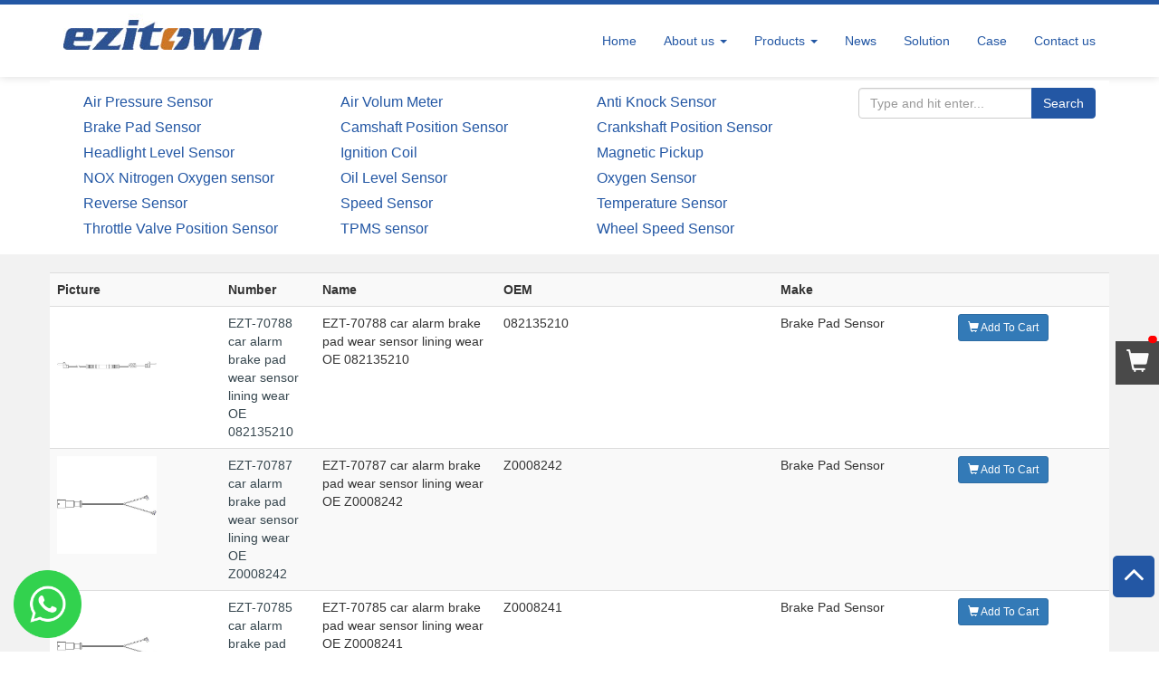

--- FILE ---
content_type: text/html; charset=UTF-8
request_url: https://www.speed-sensors.com/products/brake-pad-sensor/
body_size: 7351
content:
<!DOCTYPE html><html lang="en-US"> <head> <meta charset="UTF-8"> <meta http-equiv="X-UA-Compatible" content="IE=edge"> <meta name="viewport" content="width=device-width, initial-scale=1"> <link href="https://www.speed-sensors.com/wp-content/uploads/2018/05/2018050233.png" rel="shortcut icon" /> <title>EZT-70788 car alarm brake pad wear sensor lining wear OE 082135210 &#8211; Ezitown</title> <meta name="keywords" content="Brake Pad Sensor"> <meta name="description" content=""> <meta name="robots" content="all"> <link rel="shortcut icon" href="" type="image/x-icon" /> <link rel="author" href="https://www.wpme.cn" title="by wpme.cn" /> <link rel='stylesheet' href='https://www.speed-sensors.com/wp-content/themes/wmechanical/style.css?v1.0.0' type='text/css' media='all' /> <!-- Bootstrap --> <link href="https://www.speed-sensors.com/wp-content/themes/wmechanical/css/bootstrap.min.css" rel="stylesheet"> <link href="https://www.speed-sensors.com/wp-content/themes/wmechanical/css/font-awesome.min.css" rel="stylesheet"> <link href="https://www.speed-sensors.com/wp-content/themes/wmechanical/css/jquery.webui-popover.min.css" rel="stylesheet"> <link href="https://www.speed-sensors.com/wp-content/themes/wmechanical/css/wpme.css?v=1" rel="stylesheet"> <!--[if lt IE 9]> <script src="https://www.speed-sensors.com/wp-content/themes/wmechanical/js/html5shiv.min.js"></script> <script src="https://www.speed-sensors.com/wp-content/themes/wmechanical/js/respond.min.js"></script> <![endif]--> <style media="screen">/*主颜色*/.navbar-default .navbar-nav > .active > a, .navbar-default .navbar-nav > .active > a:focus, .navbar-default .navbar-nav > .active > a:hover,.index_service .item a:hover .fa,.index_product .nav-tabs > li.active > a, .index_product .nav-tabs > li.active > a:focus, .index_product .nav-tabs > li.active > a:hover,.index_news .bd .more a,.index_info,.gotop,#searchsubmit,.pagination>.active>a, .pagination>.active>a:focus, .pagination>.active>a:hover, .pagination>.active>span, .pagination>.active>span:focus, .pagination>.active>span:hover,.xunpan-button2,.dropdown-menu>.active>a, .dropdown-menu>.active>a:focus, .dropdown-menu>.active>a:hover,.widget_search .search-submit,.pro_desc .tuijian_btn a,.form-submit .submit{background:#2357a4;}.header,#searchsubmit,.pagination>.active>a, .pagination>.active>a:focus, .pagination>.active>a:hover, .pagination>.active>span, .pagination>.active>span:focus, .pagination>.active>span:hover,.xunpan-button2,.pro_desc .tuijian_btn a{border-color:#2357a4;}.navbar-default .navbar-nav > li > a,.index_service .item .fa,a,a:focus, a:hover,.product_con .info,.index_news .bd ul li a:hover,.index_info .btn:hover,.products_list a:hover h3,.pagination>li>a:focus, .pagination>li>a:hover, .pagination>li>span:focus, .pagination>li>span:hover,.pagination>li>a, .pagination>li>span,.widget_box ul li a:hover, .widget ul li a:hover,.news_list li a{color:#2357a4;}/**/.content_detail p{text-indent:2em;}</style> <style type="text/css">#okapi-wasb-button{ position: fixed; z-index: 9999999;} #okapi-wasb-button{ bottom: 15px; left: 15px; }#okapi-wasb-icon{ opacity: 0.95; width: 75px; height: 75px; }#okapi-wasb-icon:hover{ opacity: 1;}</style><a href="https://wa.me/008613566125299?text=Hi%2CThis+is+Lily%2Cmy+email+sales%40ezitown.com%2C+What+OEM+and+quantity+you+need+%3F" id="okapi-wasb-button" target="_blank"> <img id="okapi-wasb-icon" src="https://www.speed-sensors.com/wp-content/plugins/wa-sticky-button/assets/default.png"></a><meta name='robots' content='max-image-preview:large' /><link rel='dns-prefetch' href='//s.w.org' /><link rel="alternate" type="application/rss+xml" title="Ezitown &raquo; Brake Pad Sensor Category Feed" href="https://www.speed-sensors.com/products/brake-pad-sensor/feed/" /><link rel='stylesheet' id='wp-block-library-css' href='https://www.speed-sensors.com/wp-includes/css/dist/block-library/style.min.css?ver=5.7.14' type='text/css' media='all' /><link rel="EditURI" type="application/rsd+xml" title="RSD" href="https://www.speed-sensors.com/xmlrpc.php?rsd" /><link rel="wlwmanifest" type="application/wlwmanifest+xml" href="https://www.speed-sensors.com/wp-includes/wlwmanifest.xml" /> <meta name="generator" content="WordPress 5.7.14" /> </head> <body data-rsssl=1 class="archive category category-brake-pad-sensor category-28"><div class="header"> <nav class="navbar navbar-default container" role="navigation"> <h1 class="logo navbar-brand"> <a href="https://www.speed-sensors.com/"> <img class="img-responsive" src="https://www.speed-sensors.com/wp-content/uploads/2018/05/2018050846.jpg" alt="Ezitown"> </a> </h1> <!-- Brand and toggle get grouped for better mobile display --> <div class="navbar-header"> <button type="button" class="navbar-toggle" data-toggle="collapse" data-target=".bs-example-navbar-collapse-1"> <span class="sr-only"></span> <span class="icon-bar"></span> <span class="icon-bar"></span> <span class="icon-bar"></span> </button> </div> <!-- Collect the nav links, forms, and other content for toggling --> <div id="menu-nav" class="collapse navbar-collapse bs-example-navbar-collapse-1"><ul id="menu-menu-1" class="nav navbar-nav navbar-right"><li itemscope="itemscope" itemtype="https://www.schema.org/SiteNavigationElement" id="menu-item-5" class="menu-item menu-item-type-custom menu-item-object-custom menu-item-home menu-item-5"><a title="Home" href="https://www.speed-sensors.com">Home</a></li><li itemscope="itemscope" itemtype="https://www.schema.org/SiteNavigationElement" id="menu-item-86" class="menu-item menu-item-type-post_type menu-item-object-page menu-item-has-children menu-item-86 dropdown"><a title="About us" href="https://www.speed-sensors.com/about-us/" data-toggle="dropdown" class="dropdown-toggle" aria-haspopup="true">About us <span class="caret"></span></a><ul role="menu" class=" dropdown-menu" > <li itemscope="itemscope" itemtype="https://www.schema.org/SiteNavigationElement" id="menu-item-92" class="menu-item menu-item-type-post_type menu-item-object-page menu-item-92"><a title="Why Choose Us" href="https://www.speed-sensors.com/about-us/why-choose-us/">Why Choose Us</a></li> <li itemscope="itemscope" itemtype="https://www.schema.org/SiteNavigationElement" id="menu-item-88" class="menu-item menu-item-type-post_type menu-item-object-page menu-item-88"><a title="Our history" href="https://www.speed-sensors.com/about-us/our-history/">Our history</a></li> <li itemscope="itemscope" itemtype="https://www.schema.org/SiteNavigationElement" id="menu-item-89" class="menu-item menu-item-type-post_type menu-item-object-page menu-item-89"><a title="Our team" href="https://www.speed-sensors.com/about-us/our-team/">Our team</a></li> <li itemscope="itemscope" itemtype="https://www.schema.org/SiteNavigationElement" id="menu-item-90" class="menu-item menu-item-type-post_type menu-item-object-page menu-item-90"><a title="Quality Control" href="https://www.speed-sensors.com/about-us/quality-control/">Quality Control</a></li> <li itemscope="itemscope" itemtype="https://www.schema.org/SiteNavigationElement" id="menu-item-91" class="menu-item menu-item-type-post_type menu-item-object-page menu-item-91"><a title="Videos" href="https://www.speed-sensors.com/about-us/videos/">Videos</a></li> <li itemscope="itemscope" itemtype="https://www.schema.org/SiteNavigationElement" id="menu-item-87" class="menu-item menu-item-type-post_type menu-item-object-page menu-item-87"><a title="FAQ" href="https://www.speed-sensors.com/about-us/faq/">FAQ</a></li></ul></li><li itemscope="itemscope" itemtype="https://www.schema.org/SiteNavigationElement" id="menu-item-7" class="menu-item menu-item-type-taxonomy menu-item-object-category current-category-ancestor current-menu-ancestor current-menu-parent current-category-parent menu-item-has-children menu-item-7 dropdown"><a title="Products" href="https://www.speed-sensors.com/products/" data-toggle="dropdown" class="dropdown-toggle" aria-haspopup="true">Products <span class="caret"></span></a><ul role="menu" class=" dropdown-menu" > <li itemscope="itemscope" itemtype="https://www.schema.org/SiteNavigationElement" id="menu-item-154" class="menu-item menu-item-type-taxonomy menu-item-object-category menu-item-154"><a title="Air Pressure Sensor" href="https://www.speed-sensors.com/products/air-pressure-sensor/">Air Pressure Sensor</a></li> <li itemscope="itemscope" itemtype="https://www.schema.org/SiteNavigationElement" id="menu-item-11" class="menu-item menu-item-type-taxonomy menu-item-object-category menu-item-11"><a title="Air Volum Meter" href="https://www.speed-sensors.com/products/air-volum-meter/">Air Volum Meter</a></li> <li itemscope="itemscope" itemtype="https://www.schema.org/SiteNavigationElement" id="menu-item-156" class="menu-item menu-item-type-taxonomy menu-item-object-category menu-item-156"><a title="Anti Knock Sensor" href="https://www.speed-sensors.com/products/anti-knock-sensor/">Anti Knock Sensor</a></li> <li itemscope="itemscope" itemtype="https://www.schema.org/SiteNavigationElement" id="menu-item-157" class="menu-item menu-item-type-taxonomy menu-item-object-category current-menu-item menu-item-157 active"><a title="Brake Pad Sensor" href="https://www.speed-sensors.com/products/brake-pad-sensor/">Brake Pad Sensor</a></li> <li itemscope="itemscope" itemtype="https://www.schema.org/SiteNavigationElement" id="menu-item-158" class="menu-item menu-item-type-taxonomy menu-item-object-category menu-item-158"><a title="Camshaft Position Sensor" href="https://www.speed-sensors.com/products/camshaft-position-sensor/">Camshaft Position Sensor</a></li> <li itemscope="itemscope" itemtype="https://www.schema.org/SiteNavigationElement" id="menu-item-159" class="menu-item menu-item-type-taxonomy menu-item-object-category menu-item-159"><a title="Crankshaft Position Sensor" href="https://www.speed-sensors.com/products/crankshaft-position-sensor/">Crankshaft Position Sensor</a></li> <li itemscope="itemscope" itemtype="https://www.schema.org/SiteNavigationElement" id="menu-item-160" class="menu-item menu-item-type-taxonomy menu-item-object-category menu-item-160"><a title="Headlight Level Sensor" href="https://www.speed-sensors.com/products/headlight-level-sensor/">Headlight Level Sensor</a></li> <li itemscope="itemscope" itemtype="https://www.schema.org/SiteNavigationElement" id="menu-item-161" class="menu-item menu-item-type-taxonomy menu-item-object-category menu-item-161"><a title="Magnetic Pickup" href="https://www.speed-sensors.com/products/magnetic-pickup/">Magnetic Pickup</a></li> <li itemscope="itemscope" itemtype="https://www.schema.org/SiteNavigationElement" id="menu-item-162" class="menu-item menu-item-type-taxonomy menu-item-object-category menu-item-162"><a title="NOX Nitrogen Oxygen sensor" href="https://www.speed-sensors.com/products/nitrogen-oxygen/">NOX Nitrogen Oxygen sensor</a></li> <li itemscope="itemscope" itemtype="https://www.schema.org/SiteNavigationElement" id="menu-item-10" class="menu-item menu-item-type-taxonomy menu-item-object-category menu-item-10"><a title="Oxygen Sensor" href="https://www.speed-sensors.com/products/oxygen-sensor/">Oxygen Sensor</a></li> <li itemscope="itemscope" itemtype="https://www.schema.org/SiteNavigationElement" id="menu-item-163" class="menu-item menu-item-type-taxonomy menu-item-object-category menu-item-163"><a title="Oil Level Sensor" href="https://www.speed-sensors.com/products/oil-level-sensor/">Oil Level Sensor</a></li> <li itemscope="itemscope" itemtype="https://www.schema.org/SiteNavigationElement" id="menu-item-1381" class="menu-item menu-item-type-taxonomy menu-item-object-category menu-item-1381"><a title="Reverse Sensor" href="https://www.speed-sensors.com/products/reverse-sensor/">Reverse Sensor</a></li> <li itemscope="itemscope" itemtype="https://www.schema.org/SiteNavigationElement" id="menu-item-636" class="menu-item menu-item-type-taxonomy menu-item-object-category menu-item-636"><a title="Speed Sensor" href="https://www.speed-sensors.com/products/speed-sensor/">Speed Sensor</a></li> <li itemscope="itemscope" itemtype="https://www.schema.org/SiteNavigationElement" id="menu-item-8" class="menu-item menu-item-type-taxonomy menu-item-object-category menu-item-8"><a title="Temperature Sensor" href="https://www.speed-sensors.com/products/temperature-sensor/">Temperature Sensor</a></li> <li itemscope="itemscope" itemtype="https://www.schema.org/SiteNavigationElement" id="menu-item-1380" class="menu-item menu-item-type-taxonomy menu-item-object-category menu-item-1380"><a title="Throttle Valve Position Sensor" href="https://www.speed-sensors.com/products/throttle-valve-position-sensor/">Throttle Valve Position Sensor</a></li> <li itemscope="itemscope" itemtype="https://www.schema.org/SiteNavigationElement" id="menu-item-1382" class="menu-item menu-item-type-taxonomy menu-item-object-category menu-item-1382"><a title="Wheel Speed Sensor" href="https://www.speed-sensors.com/products/wheel-speed-sensor/">Wheel Speed Sensor</a></li> <li itemscope="itemscope" itemtype="https://www.schema.org/SiteNavigationElement" id="menu-item-16388" class="menu-item menu-item-type-taxonomy menu-item-object-category menu-item-16388"><a title="TPMS sensor" href="https://www.speed-sensors.com/products/tpms-sensor/">TPMS sensor</a></li> <li itemscope="itemscope" itemtype="https://www.schema.org/SiteNavigationElement" id="menu-item-3828" class="menu-item menu-item-type-taxonomy menu-item-object-category menu-item-3828"><a title="Ignition Coil" href="https://www.speed-sensors.com/products/ignition-coil/">Ignition Coil</a></li></ul></li><li itemscope="itemscope" itemtype="https://www.schema.org/SiteNavigationElement" id="menu-item-6" class="menu-item menu-item-type-taxonomy menu-item-object-category menu-item-6"><a title="News" href="https://www.speed-sensors.com/news/">News</a></li><li itemscope="itemscope" itemtype="https://www.schema.org/SiteNavigationElement" id="menu-item-21124" class="menu-item menu-item-type-post_type menu-item-object-page menu-item-21124"><a title="Solution" href="https://www.speed-sensors.com/solution/">Solution</a></li><li itemscope="itemscope" itemtype="https://www.schema.org/SiteNavigationElement" id="menu-item-12" class="menu-item menu-item-type-taxonomy menu-item-object-category menu-item-12"><a title="Case" href="https://www.speed-sensors.com/case/">Case</a></li><li itemscope="itemscope" itemtype="https://www.schema.org/SiteNavigationElement" id="menu-item-109" class="menu-item menu-item-type-post_type menu-item-object-page menu-item-109"><a title="Contact us" href="https://www.speed-sensors.com/contact-us/">Contact us</a></li></ul></div> <!-- /.navbar-collapse --> </nav></div><!-- header --><!-- top_banner --><div class="container xnav"> <div class="row"> <div class="col-md-9"> <ul class="xlink"> <li><a href="https://www.speed-sensors.com/products/air-pressure-sensor/" title="View all posts in Air Pressure Sensor" >Air Pressure Sensor</a> </li> <li><a href="https://www.speed-sensors.com/products/air-volum-meter/" title="View all posts in Air Volum Meter" >Air Volum Meter</a> </li> <li><a href="https://www.speed-sensors.com/products/anti-knock-sensor/" title="View all posts in Anti Knock Sensor" >Anti Knock Sensor</a> </li> <li><a href="https://www.speed-sensors.com/products/brake-pad-sensor/" title="View all posts in Brake Pad Sensor" >Brake Pad Sensor</a> </li> <li><a href="https://www.speed-sensors.com/products/camshaft-position-sensor/" title="View all posts in Camshaft Position Sensor" >Camshaft Position Sensor</a> </li> <li><a href="https://www.speed-sensors.com/products/crankshaft-position-sensor/" title="View all posts in Crankshaft Position Sensor" >Crankshaft Position Sensor</a> </li> <li><a href="https://www.speed-sensors.com/products/headlight-level-sensor/" title="View all posts in Headlight Level Sensor" >Headlight Level Sensor</a> </li> <li><a href="https://www.speed-sensors.com/products/ignition-coil/" title="View all posts in Ignition Coil" >Ignition Coil</a> </li> <li><a href="https://www.speed-sensors.com/products/magnetic-pickup/" title="View all posts in Magnetic Pickup" >Magnetic Pickup</a> </li> <li><a href="https://www.speed-sensors.com/products/nitrogen-oxygen/" title="View all posts in NOX Nitrogen Oxygen sensor" >NOX Nitrogen Oxygen sensor</a> </li> <li><a href="https://www.speed-sensors.com/products/oil-level-sensor/" title="View all posts in Oil Level Sensor" >Oil Level Sensor</a> </li> <li><a href="https://www.speed-sensors.com/products/oxygen-sensor/" title="View all posts in Oxygen Sensor" >Oxygen Sensor</a> </li> <li><a href="https://www.speed-sensors.com/products/reverse-sensor/" title="View all posts in Reverse Sensor" >Reverse Sensor</a> </li> <li><a href="https://www.speed-sensors.com/products/speed-sensor/" title="View all posts in Speed Sensor" >Speed Sensor</a> </li> <li><a href="https://www.speed-sensors.com/products/temperature-sensor/" title="View all posts in Temperature Sensor" >Temperature Sensor</a> </li> <li><a href="https://www.speed-sensors.com/products/throttle-valve-position-sensor/" title="View all posts in Throttle Valve Position Sensor" >Throttle Valve Position Sensor</a> </li> <li><a href="https://www.speed-sensors.com/products/tpms-sensor/" title="View all posts in TPMS sensor" >TPMS sensor</a> </li> <li><a href="https://www.speed-sensors.com/products/wheel-speed-sensor/" title="View all posts in Wheel Speed Sensor" >Wheel Speed Sensor</a> </li> </ul> </div> <div class="col-md-3"> <form role="search" method="get" id="searchform" action="https://www.speed-sensors.com"> <div class="input-group"> <input name="s" id="s" type="text" class="form-control" value="" placeholder="Type and hit enter..."> <input type="hidden" name="cat" value="4"> <span class="input-group-btn"> <button class="btn btn-primary" type="submit" id="searchsubmit">Search</button> </span> </div> </form> </div> </div></div><div class="page_body"> <div class="container"> <div class="row products_list" style="margin-top: 20px;background: #fff;"> <table class="table table-striped table-responsive"> <tr> <th>Picture</th> <th style="width:100px;">Number</th> <th style="width:200px;">Name</th> <th>OEM</th> <th>Make</th> <th style="display:none;">Model</th> <th style="display:none;">Type</th> <th></th> </tr> <tr> <td ><a href="https://www.speed-sensors.com/2020/09/02/ezt-70788-car-alarm-brake-pad-wear-sensor-lining-wear-oe-082135210/"> <img width="110" class="img-responsive" src="https://www.speed-sensors.com/wp-content/uploads/2020/09/2020090219.jpg" /> </a></td> <td><a href="https://www.speed-sensors.com/2020/09/02/ezt-70788-car-alarm-brake-pad-wear-sensor-lining-wear-oe-082135210/">EZT-70788 car alarm brake pad wear sensor lining wear OE 082135210</a></td> <td>EZT-70788 car alarm brake pad wear sensor lining wear OE 082135210</td> <td>082135210</td> <td>Brake Pad Sensor</td> <td style="display:none;">Brake Pad Sensor</td> <td style="display:none;">Brake Pad Sensor</td> <td> <h4 style="display: inline"><span class="btn btn-primary btn-sm" data-pid='20092'><i class="glyphicon glyphicon-shopping-cart"></i> <i class="txt"> Add To Cart </i></span></h4></td> </tr> <tr> <td ><a href="https://www.speed-sensors.com/2020/09/02/ezt-70787-car-alarm-brake-pad-wear-sensor-lining-wear-oe-z0008242/"> <img width="110" class="img-responsive" src="https://www.speed-sensors.com/wp-content/uploads/2020/09/2020090269.jpg" /> </a></td> <td><a href="https://www.speed-sensors.com/2020/09/02/ezt-70787-car-alarm-brake-pad-wear-sensor-lining-wear-oe-z0008242/">EZT-70787 car alarm brake pad wear sensor lining wear OE Z0008242</a></td> <td>EZT-70787 car alarm brake pad wear sensor lining wear OE Z0008242</td> <td>Z0008242</td> <td>Brake Pad Sensor</td> <td style="display:none;">Brake Pad Sensor</td> <td style="display:none;">Brake Pad Sensor</td> <td> <h4 style="display: inline"><span class="btn btn-primary btn-sm" data-pid='20090'><i class="glyphicon glyphicon-shopping-cart"></i> <i class="txt"> Add To Cart </i></span></h4></td> </tr> <tr> <td ><a href="https://www.speed-sensors.com/2020/09/02/ezt-70785-car-alarm-brake-pad-wear-sensor-lining-wear-oe-z0008241/"> <img width="110" class="img-responsive" src="https://www.speed-sensors.com/wp-content/uploads/2020/09/2020090269.jpg" /> </a></td> <td><a href="https://www.speed-sensors.com/2020/09/02/ezt-70785-car-alarm-brake-pad-wear-sensor-lining-wear-oe-z0008241/">EZT-70785 car alarm brake pad wear sensor lining wear OE Z0008241</a></td> <td>EZT-70785 car alarm brake pad wear sensor lining wear OE Z0008241</td> <td>Z0008241</td> <td>Brake Pad Sensor</td> <td style="display:none;">Brake Pad Sensor</td> <td style="display:none;">Brake Pad Sensor</td> <td> <h4 style="display: inline"><span class="btn btn-primary btn-sm" data-pid='20087'><i class="glyphicon glyphicon-shopping-cart"></i> <i class="txt"> Add To Cart </i></span></h4></td> </tr> <tr> <td ><a href="https://www.speed-sensors.com/2020/09/01/ezt-70783-car-alarm-brake-pad-wear-sensor-lining-wear-oe-9948626-6648629-for-fiat/"> <img width="110" class="img-responsive" src="https://www.speed-sensors.com/wp-content/uploads/2020/09/2020090195.jpg" /> </a></td> <td><a href="https://www.speed-sensors.com/2020/09/01/ezt-70783-car-alarm-brake-pad-wear-sensor-lining-wear-oe-9948626-6648629-for-fiat/">EZT-70783 car alarm brake pad wear sensor lining wear OE 9948626 / 6648629 for FIAT</a></td> <td>EZT-70783 car alarm brake pad wear sensor lining wear OE 9948626 / 6648629 for FIAT</td> <td>9948626 / 6648629</td> <td>Brake Pad Sensor</td> <td style="display:none;">Brake Pad Sensor</td> <td style="display:none;">Brake Pad Sensor</td> <td> <h4 style="display: inline"><span class="btn btn-primary btn-sm" data-pid='20084'><i class="glyphicon glyphicon-shopping-cart"></i> <i class="txt"> Add To Cart </i></span></h4></td> </tr> <tr> <td ><a href="https://www.speed-sensors.com/2020/09/01/ezt-70782-car-alarm-brake-pad-wear-sensor-lining-wear-oe-5892736-for-fiat/"> <img width="110" class="img-responsive" src="https://www.speed-sensors.com/wp-content/uploads/2020/09/2020090121.jpg" /> </a></td> <td><a href="https://www.speed-sensors.com/2020/09/01/ezt-70782-car-alarm-brake-pad-wear-sensor-lining-wear-oe-5892736-for-fiat/">EZT-70782 car alarm brake pad wear sensor lining wear OE 5892736 for FIAT</a></td> <td>EZT-70782 car alarm brake pad wear sensor lining wear OE 5892736 for FIAT</td> <td>5892736</td> <td>Brake Pad Sensor</td> <td style="display:none;">Brake Pad Sensor</td> <td style="display:none;">Brake Pad Sensor</td> <td> <h4 style="display: inline"><span class="btn btn-primary btn-sm" data-pid='20081'><i class="glyphicon glyphicon-shopping-cart"></i> <i class="txt"> Add To Cart </i></span></h4></td> </tr> <tr> <td ><a href="https://www.speed-sensors.com/2020/09/01/ezt-70780-car-alarm-brake-pad-wear-sensor-lining-wear-oe-30000119-for-roewe/"> <img width="110" class="img-responsive" src="https://www.speed-sensors.com/wp-content/uploads/2020/09/2020090134.jpg" /> </a></td> <td><a href="https://www.speed-sensors.com/2020/09/01/ezt-70780-car-alarm-brake-pad-wear-sensor-lining-wear-oe-30000119-for-roewe/">EZT-70780 car alarm brake pad wear sensor lining wear OE 30000119 for ROEWE</a></td> <td>EZT-70780 car alarm brake pad wear sensor lining wear OE 30000119 for ROEWE</td> <td>30000119</td> <td>Brake Pad Sensor</td> <td style="display:none;">Brake Pad Sensor</td> <td style="display:none;">Brake Pad Sensor</td> <td> <h4 style="display: inline"><span class="btn btn-primary btn-sm" data-pid='20078'><i class="glyphicon glyphicon-shopping-cart"></i> <i class="txt"> Add To Cart </i></span></h4></td> </tr> <tr> <td ><a href="https://www.speed-sensors.com/2020/09/01/ezt-70779-car-alarm-brake-pad-wear-sensor-lining-wear-oe-10002348-for-roewe/"> <img width="110" class="img-responsive" src="https://www.speed-sensors.com/wp-content/uploads/2020/09/2020090136.jpg" /> </a></td> <td><a href="https://www.speed-sensors.com/2020/09/01/ezt-70779-car-alarm-brake-pad-wear-sensor-lining-wear-oe-10002348-for-roewe/">EZT-70779 car alarm brake pad wear sensor lining wear OE 10002348 for ROEWE</a></td> <td>EZT-70779 car alarm brake pad wear sensor lining wear OE 10002348 for ROEWE</td> <td>10002348</td> <td>Brake Pad Sensor</td> <td style="display:none;">Brake Pad Sensor</td> <td style="display:none;">Brake Pad Sensor</td> <td> <h4 style="display: inline"><span class="btn btn-primary btn-sm" data-pid='20074'><i class="glyphicon glyphicon-shopping-cart"></i> <i class="txt"> Add To Cart </i></span></h4></td> </tr> <tr> <td ><a href="https://www.speed-sensors.com/2020/09/01/ezt-70777-car-alarm-brake-pad-wear-sensor-lining-wear-oe-som100030-soe100030-for-roewe/"> <img width="110" class="img-responsive" src="https://www.speed-sensors.com/wp-content/uploads/2020/09/2020090129.jpg" /> </a></td> <td><a href="https://www.speed-sensors.com/2020/09/01/ezt-70777-car-alarm-brake-pad-wear-sensor-lining-wear-oe-som100030-soe100030-for-roewe/">EZT-70777 car alarm brake pad wear sensor lining wear OE SOM100030 / SOE100030 for ROEWE</a></td> <td>EZT-70777 car alarm brake pad wear sensor lining wear OE SOM100030 / SOE100030 for ROEWE</td> <td>SOM100030 / SOE100030</td> <td>Brake Pad Sensor</td> <td style="display:none;">Brake Pad Sensor</td> <td style="display:none;">Brake Pad Sensor</td> <td> <h4 style="display: inline"><span class="btn btn-primary btn-sm" data-pid='20071'><i class="glyphicon glyphicon-shopping-cart"></i> <i class="txt"> Add To Cart </i></span></h4></td> </tr> <tr> <td ><a href="https://www.speed-sensors.com/2020/09/01/ezt-70775-car-alarm-brake-pad-wear-sensor-lining-wear-oe-35011957004-for-man/"> <img width="110" class="img-responsive" src="https://www.speed-sensors.com/wp-content/uploads/2020/09/2020090133.jpg" /> </a></td> <td><a href="https://www.speed-sensors.com/2020/09/01/ezt-70775-car-alarm-brake-pad-wear-sensor-lining-wear-oe-35011957004-for-man/">EZT-70775 car alarm brake pad wear sensor lining wear OE 35011957004 for MAN</a></td> <td>EZT-70775 car alarm brake pad wear sensor lining wear OE 35011957004 for MAN</td> <td>35011957004</td> <td>Brake Pad Sensor</td> <td style="display:none;">Brake Pad Sensor</td> <td style="display:none;">Brake Pad Sensor</td> <td> <h4 style="display: inline"><span class="btn btn-primary btn-sm" data-pid='20068'><i class="glyphicon glyphicon-shopping-cart"></i> <i class="txt"> Add To Cart </i></span></h4></td> </tr> <tr> <td ><a href="https://www.speed-sensors.com/2020/09/01/ezt-70774-car-alarm-brake-pad-wear-sensor-lining-wear-oe-81508226017-for-man/"> <img width="110" class="img-responsive" src="https://www.speed-sensors.com/wp-content/uploads/2020/09/202009016.jpg" /> </a></td> <td><a href="https://www.speed-sensors.com/2020/09/01/ezt-70774-car-alarm-brake-pad-wear-sensor-lining-wear-oe-81508226017-for-man/">EZT-70774 car alarm brake pad wear sensor lining wear OE 81508226017 for MAN</a></td> <td>EZT-70774 car alarm brake pad wear sensor lining wear OE 81508226017 for MAN</td> <td>81508226017</td> <td>Brake Pad Sensor</td> <td style="display:none;">Brake Pad Sensor</td> <td style="display:none;">Brake Pad Sensor</td> <td> <h4 style="display: inline"><span class="btn btn-primary btn-sm" data-pid='20063'><i class="glyphicon glyphicon-shopping-cart"></i> <i class="txt"> Add To Cart </i></span></h4></td> </tr> <tr> <td ><a href="https://www.speed-sensors.com/2020/09/01/ezt-70773-car-alarm-brake-pad-wear-sensor-lining-wear-oe-3501524007-for-man/"> <img width="110" class="img-responsive" src="https://www.speed-sensors.com/wp-content/uploads/2020/09/2020090157.jpg" /> </a></td> <td><a href="https://www.speed-sensors.com/2020/09/01/ezt-70773-car-alarm-brake-pad-wear-sensor-lining-wear-oe-3501524007-for-man/">EZT-70773 car alarm brake pad wear sensor lining wear OE 3501524007 for MAN</a></td> <td>EZT-70773 car alarm brake pad wear sensor lining wear OE 3501524007 for MAN</td> <td>3501524007</td> <td>Brake Pad Sensor</td> <td style="display:none;">Brake Pad Sensor</td> <td style="display:none;">Brake Pad Sensor</td> <td> <h4 style="display: inline"><span class="btn btn-primary btn-sm" data-pid='20060'><i class="glyphicon glyphicon-shopping-cart"></i> <i class="txt"> Add To Cart </i></span></h4></td> </tr> <tr> <td ><a href="https://www.speed-sensors.com/2020/09/01/ezt-70772-car-alarm-brake-pad-wear-sensor-lining-wear-oe-5010848607-5010848607a-for-man/"> <img width="110" class="img-responsive" src="https://www.speed-sensors.com/wp-content/uploads/2020/09/2020090151.jpg" /> </a></td> <td><a href="https://www.speed-sensors.com/2020/09/01/ezt-70772-car-alarm-brake-pad-wear-sensor-lining-wear-oe-5010848607-5010848607a-for-man/">EZT-70772 car alarm brake pad wear sensor lining wear OE 5010848607 / 5010848607A for MAN</a></td> <td>EZT-70772 car alarm brake pad wear sensor lining wear OE 5010848607 / 5010848607A for MAN</td> <td>5010848607 / 5010848607A</td> <td>Brake Pad Sensor</td> <td style="display:none;">Brake Pad Sensor</td> <td style="display:none;">Brake Pad Sensor</td> <td> <h4 style="display: inline"><span class="btn btn-primary btn-sm" data-pid='20057'><i class="glyphicon glyphicon-shopping-cart"></i> <i class="txt"> Add To Cart </i></span></h4></td> </tr> <tr> <td ><a href="https://www.speed-sensors.com/2020/09/01/ezt-70771-car-alarm-brake-pad-wear-sensor-lining-wear-oe-828238845-z0063601-for-man/"> <img width="110" class="img-responsive" src="https://www.speed-sensors.com/wp-content/uploads/2020/09/2020090142.jpg" /> </a></td> <td><a href="https://www.speed-sensors.com/2020/09/01/ezt-70771-car-alarm-brake-pad-wear-sensor-lining-wear-oe-828238845-z0063601-for-man/">EZT-70771 car alarm brake pad wear sensor lining wear OE 828238845 / Z0063601 for MAN</a></td> <td>EZT-70771 car alarm brake pad wear sensor lining wear OE 828238845 / Z0063601 for MAN</td> <td>828238845 / Z0063601</td> <td>Brake Pad Sensor</td> <td style="display:none;">Brake Pad Sensor</td> <td style="display:none;">Brake Pad Sensor</td> <td> <h4 style="display: inline"><span class="btn btn-primary btn-sm" data-pid='20054'><i class="glyphicon glyphicon-shopping-cart"></i> <i class="txt"> Add To Cart </i></span></h4></td> </tr> <tr> <td ><a href="https://www.speed-sensors.com/2020/09/01/ezt-70770-car-alarm-brake-pad-wear-sensor-lining-wear-oe-33480087-81508226029-for-man/"> <img width="110" class="img-responsive" src="https://www.speed-sensors.com/wp-content/uploads/2020/09/2020090112.jpg" /> </a></td> <td><a href="https://www.speed-sensors.com/2020/09/01/ezt-70770-car-alarm-brake-pad-wear-sensor-lining-wear-oe-33480087-81508226029-for-man/">EZT-70770 car alarm brake pad wear sensor lining wear OE 33480087 / 81508226029 for MAN</a></td> <td>EZT-70770 car alarm brake pad wear sensor lining wear OE 33480087 / 81508226029 for MAN</td> <td>33480087 / 81508226029</td> <td>Brake Pad Sensor</td> <td style="display:none;">Brake Pad Sensor</td> <td style="display:none;">Brake Pad Sensor</td> <td> <h4 style="display: inline"><span class="btn btn-primary btn-sm" data-pid='20051'><i class="glyphicon glyphicon-shopping-cart"></i> <i class="txt"> Add To Cart </i></span></h4></td> </tr> <tr> <td ><a href="https://www.speed-sensors.com/2020/09/01/ezt-70769-car-alarm-brake-pad-wear-sensor-lining-wear-oe-81508226015-for-man/"> <img width="110" class="img-responsive" src="https://www.speed-sensors.com/wp-content/uploads/2020/09/2020090169.jpg" /> </a></td> <td><a href="https://www.speed-sensors.com/2020/09/01/ezt-70769-car-alarm-brake-pad-wear-sensor-lining-wear-oe-81508226015-for-man/">EZT-70769 car alarm brake pad wear sensor lining wear OE 81508226015 for MAN</a></td> <td>EZT-70769 car alarm brake pad wear sensor lining wear OE 81508226015 for MAN</td> <td>81508226015 </td> <td>Brake Pad Sensor</td> <td style="display:none;">Brake Pad Sensor</td> <td style="display:none;">Brake Pad Sensor</td> <td> <h4 style="display: inline"><span class="btn btn-primary btn-sm" data-pid='20048'><i class="glyphicon glyphicon-shopping-cart"></i> <i class="txt"> Add To Cart </i></span></h4></td> </tr> <tr> <td ><a href="https://www.speed-sensors.com/2020/09/01/ezt-70768-car-alarm-brake-pad-wear-sensor-lining-wear-oe-81508226014-for-man/"> <img width="110" class="img-responsive" src="https://www.speed-sensors.com/wp-content/uploads/2020/09/202009013.jpg" /> </a></td> <td><a href="https://www.speed-sensors.com/2020/09/01/ezt-70768-car-alarm-brake-pad-wear-sensor-lining-wear-oe-81508226014-for-man/">EZT-70768 car alarm brake pad wear sensor lining wear OE 81508226014 for MAN</a></td> <td>EZT-70768 car alarm brake pad wear sensor lining wear OE 81508226014 for MAN</td> <td>81508226014</td> <td>Brake Pad Sensor</td> <td style="display:none;">Brake Pad Sensor</td> <td style="display:none;">Brake Pad Sensor</td> <td> <h4 style="display: inline"><span class="btn btn-primary btn-sm" data-pid='20045'><i class="glyphicon glyphicon-shopping-cart"></i> <i class="txt"> Add To Cart </i></span></h4></td> </tr> <tr> <td ><a href="https://www.speed-sensors.com/2020/09/01/ezt-70767-car-alarm-brake-pad-wear-sensor-lining-wear-oe-k000806-for-man/"> <img width="110" class="img-responsive" src="https://www.speed-sensors.com/wp-content/uploads/2020/09/2020090148.jpg" /> </a></td> <td><a href="https://www.speed-sensors.com/2020/09/01/ezt-70767-car-alarm-brake-pad-wear-sensor-lining-wear-oe-k000806-for-man/">EZT-70767 car alarm brake pad wear sensor lining wear OE K000806 for MAN</a></td> <td>EZT-70767 car alarm brake pad wear sensor lining wear OE K000806 for MAN</td> <td>K000806</td> <td>Brake Pad Sensor</td> <td style="display:none;">Brake Pad Sensor</td> <td style="display:none;">Brake Pad Sensor</td> <td> <h4 style="display: inline"><span class="btn btn-primary btn-sm" data-pid='20042'><i class="glyphicon glyphicon-shopping-cart"></i> <i class="txt"> Add To Cart </i></span></h4></td> </tr> <tr> <td ><a href="https://www.speed-sensors.com/2020/09/01/ezt-70766-car-alarm-brake-pad-wear-sensor-lining-wear-oe-5001848363-for-man/"> <img width="110" class="img-responsive" src="https://www.speed-sensors.com/wp-content/uploads/2020/09/2020090153.jpg" /> </a></td> <td><a href="https://www.speed-sensors.com/2020/09/01/ezt-70766-car-alarm-brake-pad-wear-sensor-lining-wear-oe-5001848363-for-man/">EZT-70766 car alarm brake pad wear sensor lining wear OE 5001848363 for MAN</a></td> <td>EZT-70766 car alarm brake pad wear sensor lining wear OE 5001848363 for MAN</td> <td>5001848363</td> <td>Brake Pad Sensor</td> <td style="display:none;">Brake Pad Sensor</td> <td style="display:none;">Brake Pad Sensor</td> <td> <h4 style="display: inline"><span class="btn btn-primary btn-sm" data-pid='20037'><i class="glyphicon glyphicon-shopping-cart"></i> <i class="txt"> Add To Cart </i></span></h4></td> </tr> <tr> <td ><a href="https://www.speed-sensors.com/2020/09/01/ezt-70765-car-alarm-brake-pad-wear-sensor-lining-wear-oe-82823884510-for-man/"> <img width="110" class="img-responsive" src="https://www.speed-sensors.com/wp-content/uploads/2020/09/2020090138.jpg" /> </a></td> <td><a href="https://www.speed-sensors.com/2020/09/01/ezt-70765-car-alarm-brake-pad-wear-sensor-lining-wear-oe-82823884510-for-man/">EZT-70765 car alarm brake pad wear sensor lining wear OE 82823884510 for MAN</a></td> <td>EZT-70765 car alarm brake pad wear sensor lining wear OE 82823884510 for MAN</td> <td>82823884510</td> <td>Brake Pad Sensor</td> <td style="display:none;">Brake Pad Sensor</td> <td style="display:none;">Brake Pad Sensor</td> <td> <h4 style="display: inline"><span class="btn btn-primary btn-sm" data-pid='20034'><i class="glyphicon glyphicon-shopping-cart"></i> <i class="txt"> Add To Cart </i></span></h4></td> </tr> <tr> <td ><a href="https://www.speed-sensors.com/2020/08/31/ezt-70764-car-alarm-brake-pad-wear-sensor-lining-wear-oe-81259370026-for-man/"> <img width="110" class="img-responsive" src="https://www.speed-sensors.com/wp-content/uploads/2020/08/2020083147.jpg" /> </a></td> <td><a href="https://www.speed-sensors.com/2020/08/31/ezt-70764-car-alarm-brake-pad-wear-sensor-lining-wear-oe-81259370026-for-man/">EZT-70764 car alarm brake pad wear sensor lining wear OE 81259370026 for MAN</a></td> <td>EZT-70764 car alarm brake pad wear sensor lining wear OE 81259370026 for MAN</td> <td>81259370026</td> <td>Brake Pad Sensor</td> <td style="display:none;">Brake Pad Sensor</td> <td style="display:none;">Brake Pad Sensor</td> <td> <h4 style="display: inline"><span class="btn btn-primary btn-sm" data-pid='20030'><i class="glyphicon glyphicon-shopping-cart"></i> <i class="txt"> Add To Cart </i></span></h4></td> </tr> <tr> <td ><a href="https://www.speed-sensors.com/2020/08/31/ezt-70763-car-alarm-brake-pad-wear-sensor-lining-wear-oe-81259376021-81254286000-for-man/"> <img width="110" class="img-responsive" src="https://www.speed-sensors.com/wp-content/uploads/2020/08/2020083198.jpg" /> </a></td> <td><a href="https://www.speed-sensors.com/2020/08/31/ezt-70763-car-alarm-brake-pad-wear-sensor-lining-wear-oe-81259376021-81254286000-for-man/">EZT-70763 car alarm brake pad wear sensor lining wear OE 81259376021 / 81254286000 for MAN</a></td> <td>EZT-70763 car alarm brake pad wear sensor lining wear OE 81259376021 / 81254286000 for MAN</td> <td>81259376021 / 81254286000</td> <td>Brake Pad Sensor</td> <td style="display:none;">Brake Pad Sensor</td> <td style="display:none;">Brake Pad Sensor</td> <td> <h4 style="display: inline"><span class="btn btn-primary btn-sm" data-pid='20027'><i class="glyphicon glyphicon-shopping-cart"></i> <i class="txt"> Add To Cart </i></span></h4></td> </tr> <tr> <td ><a href="https://www.speed-sensors.com/2020/08/31/ezt-70762-car-alarm-brake-pad-wear-sensor-lining-wear-oe-68324613-for-man/"> <img width="110" class="img-responsive" src="https://www.speed-sensors.com/wp-content/uploads/2020/08/2020083191-1.jpg" /> </a></td> <td><a href="https://www.speed-sensors.com/2020/08/31/ezt-70762-car-alarm-brake-pad-wear-sensor-lining-wear-oe-68324613-for-man/">EZT-70762 car alarm brake pad wear sensor lining wear OE 68324613 for MAN</a></td> <td>EZT-70762 car alarm brake pad wear sensor lining wear OE 68324613 for MAN</td> <td>68324613</td> <td>Brake Pad Sensor</td> <td style="display:none;">Brake Pad Sensor</td> <td style="display:none;">Brake Pad Sensor</td> <td> <h4 style="display: inline"><span class="btn btn-primary btn-sm" data-pid='20024'><i class="glyphicon glyphicon-shopping-cart"></i> <i class="txt"> Add To Cart </i></span></h4></td> </tr> <tr> <td ><a href="https://www.speed-sensors.com/2020/08/31/ezt-70761-car-alarm-brake-pad-wear-sensor-lining-wear-oe-68324072-8150826012-for-man/"> <img width="110" class="img-responsive" src="https://www.speed-sensors.com/wp-content/uploads/2020/08/202008319.jpg" /> </a></td> <td><a href="https://www.speed-sensors.com/2020/08/31/ezt-70761-car-alarm-brake-pad-wear-sensor-lining-wear-oe-68324072-8150826012-for-man/">EZT-70761 car alarm brake pad wear sensor lining wear OE 68324072 / 8150826012 for MAN</a></td> <td>EZT-70761 car alarm brake pad wear sensor lining wear OE 68324072 / 8150826012 for MAN</td> <td>68324072 / 8150826012</td> <td>Brake Pad Sensor</td> <td style="display:none;">Brake Pad Sensor</td> <td style="display:none;">Brake Pad Sensor</td> <td> <h4 style="display: inline"><span class="btn btn-primary btn-sm" data-pid='20021'><i class="glyphicon glyphicon-shopping-cart"></i> <i class="txt"> Add To Cart </i></span></h4></td> </tr> <tr> <td ><a href="https://www.speed-sensors.com/2020/08/31/ezt-70760-car-alarm-brake-pad-wear-sensor-lining-wear-oe-68323785-96990027601-for-man/"> <img width="110" class="img-responsive" src="https://www.speed-sensors.com/wp-content/uploads/2020/08/202008315-1.jpg" /> </a></td> <td><a href="https://www.speed-sensors.com/2020/08/31/ezt-70760-car-alarm-brake-pad-wear-sensor-lining-wear-oe-68323785-96990027601-for-man/">EZT-70760 car alarm brake pad wear sensor lining wear OE 68323785 / 96990027601 for MAN</a></td> <td>EZT-70760 car alarm brake pad wear sensor lining wear OE 68323785 / 96990027601 for MAN</td> <td>68323785 / 96990027601 </td> <td>Brake Pad Sensor</td> <td style="display:none;">Brake Pad Sensor</td> <td style="display:none;">Brake Pad Sensor</td> <td> <h4 style="display: inline"><span class="btn btn-primary btn-sm" data-pid='20018'><i class="glyphicon glyphicon-shopping-cart"></i> <i class="txt"> Add To Cart </i></span></h4></td> </tr> <tr> <td ><a href="https://www.speed-sensors.com/2020/08/31/ezt-70759-car-alarm-brake-pad-wear-sensor-lining-wear-oe-81508226012-for-man/"> <img width="110" class="img-responsive" src="https://www.speed-sensors.com/wp-content/uploads/2020/08/2020083154-1.jpg" /> </a></td> <td><a href="https://www.speed-sensors.com/2020/08/31/ezt-70759-car-alarm-brake-pad-wear-sensor-lining-wear-oe-81508226012-for-man/">EZT-70759 car alarm brake pad wear sensor lining wear OE 81508226012 for MAN</a></td> <td>EZT-70759 car alarm brake pad wear sensor lining wear OE 81508226012 for MAN</td> <td>81508226012</td> <td>Brake Pad Sensor</td> <td style="display:none;">Brake Pad Sensor</td> <td style="display:none;">Brake Pad Sensor</td> <td> <h4 style="display: inline"><span class="btn btn-primary btn-sm" data-pid='20015'><i class="glyphicon glyphicon-shopping-cart"></i> <i class="txt"> Add To Cart </i></span></h4></td> </tr> <tr> <td ><a href="https://www.speed-sensors.com/2020/08/31/ezt-70754-car-alarm-brake-pad-wear-sensor-lining-wear-oe-70000875-for-maserati/"> <img width="110" class="img-responsive" src="https://www.speed-sensors.com/wp-content/uploads/2020/08/2020083128.jpg" /> </a></td> <td><a href="https://www.speed-sensors.com/2020/08/31/ezt-70754-car-alarm-brake-pad-wear-sensor-lining-wear-oe-70000875-for-maserati/">EZT-70754 car alarm brake pad wear sensor lining wear OE 70000875 for Maserati</a></td> <td>EZT-70754 car alarm brake pad wear sensor lining wear OE 70000875 for Maserati</td> <td>70000875</td> <td>Brake Pad Sensor</td> <td style="display:none;">Brake Pad Sensor</td> <td style="display:none;">Brake Pad Sensor</td> <td> <h4 style="display: inline"><span class="btn btn-primary btn-sm" data-pid='20010'><i class="glyphicon glyphicon-shopping-cart"></i> <i class="txt"> Add To Cart </i></span></h4></td> </tr> <tr> <td ><a href="https://www.speed-sensors.com/2020/08/31/ezt-70758-car-alarm-brake-pad-wear-sensor-lining-wear-oe-81508226016-81508226011-for-man/"> <img width="110" class="img-responsive" src="https://www.speed-sensors.com/wp-content/uploads/2020/08/2020083135-1.jpg" /> </a></td> <td><a href="https://www.speed-sensors.com/2020/08/31/ezt-70758-car-alarm-brake-pad-wear-sensor-lining-wear-oe-81508226016-81508226011-for-man/">EZT-70758 car alarm brake pad wear sensor lining wear OE 81508226016 / 81508226011 for MAN</a></td> <td>EZT-70758 car alarm brake pad wear sensor lining wear OE 81508226016 / 81508226011 for MAN</td> <td>81508226016 / 81508226011</td> <td>Brake Pad Sensor</td> <td style="display:none;">Brake Pad Sensor</td> <td style="display:none;">Brake Pad Sensor</td> <td> <h4 style="display: inline"><span class="btn btn-primary btn-sm" data-pid='20007'><i class="glyphicon glyphicon-shopping-cart"></i> <i class="txt"> Add To Cart </i></span></h4></td> </tr> <tr> <td ><a href="https://www.speed-sensors.com/2020/08/31/ezt-70753-car-alarm-brake-pad-wear-sensor-lining-wear-oe-7001108-for-maserati/"> <img width="110" class="img-responsive" src="https://www.speed-sensors.com/wp-content/uploads/2020/08/2020083133.jpg" /> </a></td> <td><a href="https://www.speed-sensors.com/2020/08/31/ezt-70753-car-alarm-brake-pad-wear-sensor-lining-wear-oe-7001108-for-maserati/">EZT-70753 car alarm brake pad wear sensor lining wear OE 7001108 for Maserati</a></td> <td>EZT-70753 car alarm brake pad wear sensor lining wear OE 7001108 for Maserati</td> <td>7001108</td> <td>Brake Pad Sensor</td> <td style="display:none;">Brake Pad Sensor</td> <td style="display:none;">Brake Pad Sensor</td> <td> <h4 style="display: inline"><span class="btn btn-primary btn-sm" data-pid='20003'><i class="glyphicon glyphicon-shopping-cart"></i> <i class="txt"> Add To Cart </i></span></h4></td> </tr> <tr> <td ><a href="https://www.speed-sensors.com/2020/08/31/ezt-70752-car-alarm-brake-pad-wear-sensor-lining-wear-oe-7001109-for-maserati/"> <img width="110" class="img-responsive" src="https://www.speed-sensors.com/wp-content/uploads/2020/08/2020083133.jpg" /> </a></td> <td><a href="https://www.speed-sensors.com/2020/08/31/ezt-70752-car-alarm-brake-pad-wear-sensor-lining-wear-oe-7001109-for-maserati/">EZT-70752 car alarm brake pad wear sensor lining wear OE 7001109 for Maserati</a></td> <td>EZT-70752 car alarm brake pad wear sensor lining wear OE 7001109 for Maserati</td> <td>7001109</td> <td>Brake Pad Sensor</td> <td style="display:none;">Brake Pad Sensor</td> <td style="display:none;">Brake Pad Sensor</td> <td> <h4 style="display: inline"><span class="btn btn-primary btn-sm" data-pid='20001'><i class="glyphicon glyphicon-shopping-cart"></i> <i class="txt"> Add To Cart </i></span></h4></td> </tr> <tr> <td ><a href="https://www.speed-sensors.com/2020/08/31/ezt-70751-car-alarm-brake-pad-wear-sensor-lining-wear-oe-7001110-for-maserati/"> <img width="110" class="img-responsive" src="https://www.speed-sensors.com/wp-content/uploads/2020/08/2020083133.jpg" /> </a></td> <td><a href="https://www.speed-sensors.com/2020/08/31/ezt-70751-car-alarm-brake-pad-wear-sensor-lining-wear-oe-7001110-for-maserati/">EZT-70751 car alarm brake pad wear sensor lining wear OE 7001110 for Maserati</a></td> <td>EZT-70751 car alarm brake pad wear sensor lining wear OE 7001110 for Maserati</td> <td>7001110</td> <td>Brake Pad Sensor</td> <td style="display:none;">Brake Pad Sensor</td> <td style="display:none;">Brake Pad Sensor</td> <td> <h4 style="display: inline"><span class="btn btn-primary btn-sm" data-pid='19999'><i class="glyphicon glyphicon-shopping-cart"></i> <i class="txt"> Add To Cart </i></span></h4></td> </tr> <tr> <td ><a href="https://www.speed-sensors.com/2020/08/31/ezt-70750-car-alarm-brake-pad-wear-sensor-lining-wear-oe-c001109-for-maserati/"> <img width="110" class="img-responsive" src="https://www.speed-sensors.com/wp-content/uploads/2020/08/2020083133.jpg" /> </a></td> <td><a href="https://www.speed-sensors.com/2020/08/31/ezt-70750-car-alarm-brake-pad-wear-sensor-lining-wear-oe-c001109-for-maserati/">EZT-70750 car alarm brake pad wear sensor lining wear OE C001109 for Maserati</a></td> <td>EZT-70750 car alarm brake pad wear sensor lining wear OE C001109 for Maserati</td> <td>C001109</td> <td>Brake Pad Sensor</td> <td style="display:none;">Brake Pad Sensor</td> <td style="display:none;">Brake Pad Sensor</td> <td> <h4 style="display: inline"><span class="btn btn-primary btn-sm" data-pid='19995'><i class="glyphicon glyphicon-shopping-cart"></i> <i class="txt"> Add To Cart </i></span></h4></td> </tr> <tr> <td ><a href="https://www.speed-sensors.com/2020/08/31/ezt-70733-car-alarm-brake-pad-wear-sensor-lining-wear-oe-18040235-18024538-for-cadillac/"> <img width="110" class="img-responsive" src="https://www.speed-sensors.com/wp-content/uploads/2020/08/2020083194.jpg" /> </a></td> <td><a href="https://www.speed-sensors.com/2020/08/31/ezt-70733-car-alarm-brake-pad-wear-sensor-lining-wear-oe-18040235-18024538-for-cadillac/">EZT-70733 car alarm brake pad wear sensor lining wear OE 18040235 / 18024538 for CADILLAC</a></td> <td>EZT-70733 car alarm brake pad wear sensor lining wear OE 18040235 / 18024538 for CADILLAC</td> <td>18040235 / 18024538</td> <td>Brake Pad Sensor</td> <td style="display:none;">Brake Pad Sensor</td> <td style="display:none;">Brake Pad Sensor</td> <td> <h4 style="display: inline"><span class="btn btn-primary btn-sm" data-pid='19992'><i class="glyphicon glyphicon-shopping-cart"></i> <i class="txt"> Add To Cart </i></span></h4></td> </tr> <tr> <td ><a href="https://www.speed-sensors.com/2020/08/31/ezt-70732-car-alarm-brake-pad-wear-sensor-lining-wear-oe-18040234-18026765-for-cadillac/"> <img width="110" class="img-responsive" src="https://www.speed-sensors.com/wp-content/uploads/2020/08/2020083121.jpg" /> </a></td> <td><a href="https://www.speed-sensors.com/2020/08/31/ezt-70732-car-alarm-brake-pad-wear-sensor-lining-wear-oe-18040234-18026765-for-cadillac/">EZT-70732 car alarm brake pad wear sensor lining wear OE 18040234 / 18026765 for CADILLAC</a></td> <td>EZT-70732 car alarm brake pad wear sensor lining wear OE 18040234 / 18026765 for CADILLAC</td> <td>18040234 / 18026765</td> <td>Brake Pad Sensor</td> <td style="display:none;">Brake Pad Sensor</td> <td style="display:none;">Brake Pad Sensor</td> <td> <h4 style="display: inline"><span class="btn btn-primary btn-sm" data-pid='19989'><i class="glyphicon glyphicon-shopping-cart"></i> <i class="txt"> Add To Cart </i></span></h4></td> </tr> <tr> <td ><a href="https://www.speed-sensors.com/2020/08/31/ezt-70748-car-alarm-brake-pad-wear-sensor-lining-wear-oe-21390376-21390375-for-volvo/"> <img width="110" class="img-responsive" src="https://www.speed-sensors.com/wp-content/uploads/2020/08/2020083154.jpg" /> </a></td> <td><a href="https://www.speed-sensors.com/2020/08/31/ezt-70748-car-alarm-brake-pad-wear-sensor-lining-wear-oe-21390376-21390375-for-volvo/">EZT-70748 car alarm brake pad wear sensor lining wear OE 21390376 / 21390375 for VOLVO</a></td> <td>EZT-70748 car alarm brake pad wear sensor lining wear OE 21390376 / 21390375 for VOLVO</td> <td>21390376 / 21390375</td> <td>Brake Pad Sensor</td> <td style="display:none;">Brake Pad Sensor</td> <td style="display:none;">Brake Pad Sensor</td> <td> <h4 style="display: inline"><span class="btn btn-primary btn-sm" data-pid='19986'><i class="glyphicon glyphicon-shopping-cart"></i> <i class="txt"> Add To Cart </i></span></h4></td> </tr> <tr> <td ><a href="https://www.speed-sensors.com/2020/08/31/ezt-70747-car-alarm-brake-pad-wear-sensor-lining-wear-oe-20928533-for-volvo/"> <img width="110" class="img-responsive" src="https://www.speed-sensors.com/wp-content/uploads/2020/08/2020083182.jpg" /> </a></td> <td><a href="https://www.speed-sensors.com/2020/08/31/ezt-70747-car-alarm-brake-pad-wear-sensor-lining-wear-oe-20928533-for-volvo/">EZT-70747 car alarm brake pad wear sensor lining wear OE 20928533 for VOLVO</a></td> <td>EZT-70747 car alarm brake pad wear sensor lining wear OE 20928533 for VOLVO</td> <td>20928533</td> <td>Brake Pad Sensor</td> <td style="display:none;">Brake Pad Sensor</td> <td style="display:none;">Brake Pad Sensor</td> <td> <h4 style="display: inline"><span class="btn btn-primary btn-sm" data-pid='19983'><i class="glyphicon glyphicon-shopping-cart"></i> <i class="txt"> Add To Cart </i></span></h4></td> </tr> <tr> <td ><a href="https://www.speed-sensors.com/2020/08/31/ezt-70746-car-alarm-brake-pad-wear-sensor-lining-wear-oe-20526768-for-volvo/"> <img width="110" class="img-responsive" src="https://www.speed-sensors.com/wp-content/uploads/2020/08/2020083163.jpg" /> </a></td> <td><a href="https://www.speed-sensors.com/2020/08/31/ezt-70746-car-alarm-brake-pad-wear-sensor-lining-wear-oe-20526768-for-volvo/">EZT-70746 car alarm brake pad wear sensor lining wear OE 20526768 for VOLVO</a></td> <td>EZT-70746 car alarm brake pad wear sensor lining wear OE 20526768 for VOLVO</td> <td>20526768</td> <td>Brake Pad Sensor</td> <td style="display:none;">Brake Pad Sensor</td> <td style="display:none;">Brake Pad Sensor</td> <td> <h4 style="display: inline"><span class="btn btn-primary btn-sm" data-pid='19980'><i class="glyphicon glyphicon-shopping-cart"></i> <i class="txt"> Add To Cart </i></span></h4></td> </tr> <tr> <td ><a href="https://www.speed-sensors.com/2020/08/31/ezt-70744-car-alarm-brake-pad-wear-sensor-lining-wear-oe-4777050030-for-lexus/"> <img width="110" class="img-responsive" src="https://www.speed-sensors.com/wp-content/uploads/2020/08/2020083192.jpg" /> </a></td> <td><a href="https://www.speed-sensors.com/2020/08/31/ezt-70744-car-alarm-brake-pad-wear-sensor-lining-wear-oe-4777050030-for-lexus/">EZT-70744 car alarm brake pad wear sensor lining wear OE 4777050030 for LEXUS</a></td> <td>EZT-70744 car alarm brake pad wear sensor lining wear OE 4777050030 for LEXUS</td> <td>4777050030</td> <td>Brake Pad Sensor</td> <td style="display:none;">Brake Pad Sensor</td> <td style="display:none;">Brake Pad Sensor</td> <td> <h4 style="display: inline"><span class="btn btn-primary btn-sm" data-pid='19977'><i class="glyphicon glyphicon-shopping-cart"></i> <i class="txt"> Add To Cart </i></span></h4></td> </tr> <tr> <td ><a href="https://www.speed-sensors.com/2020/08/31/ezt-70743-car-alarm-brake-pad-wear-sensor-lining-wear-oe-4777050090-for-lexus/"> <img width="110" class="img-responsive" src="https://www.speed-sensors.com/wp-content/uploads/2020/08/2020083169.jpg" /> </a></td> <td><a href="https://www.speed-sensors.com/2020/08/31/ezt-70743-car-alarm-brake-pad-wear-sensor-lining-wear-oe-4777050090-for-lexus/">EZT-70743 car alarm brake pad wear sensor lining wear OE 4777050090 for LEXUS</a></td> <td>EZT-70743 car alarm brake pad wear sensor lining wear OE 4777050090 for LEXUS</td> <td>4777050090</td> <td>Brake Pad Sensor</td> <td style="display:none;">Brake Pad Sensor</td> <td style="display:none;">Brake Pad Sensor</td> <td> <h4 style="display: inline"><span class="btn btn-primary btn-sm" data-pid='19974'><i class="glyphicon glyphicon-shopping-cart"></i> <i class="txt"> Add To Cart </i></span></h4></td> </tr> <tr> <td ><a href="https://www.speed-sensors.com/2020/08/31/ezt-70742-car-alarm-brake-pad-wear-sensor-lining-wear-oe-4777050080-for-lexus/"> <img width="110" class="img-responsive" src="https://www.speed-sensors.com/wp-content/uploads/2020/08/202008315.jpg" /> </a></td> <td><a href="https://www.speed-sensors.com/2020/08/31/ezt-70742-car-alarm-brake-pad-wear-sensor-lining-wear-oe-4777050080-for-lexus/">EZT-70742 car alarm brake pad wear sensor lining wear OE 4777050080 for LEXUS</a></td> <td>EZT-70742 car alarm brake pad wear sensor lining wear OE 4777050080 for LEXUS</td> <td>4777050080</td> <td>Brake Pad Sensor</td> <td style="display:none;">Brake Pad Sensor</td> <td style="display:none;">Brake Pad Sensor</td> <td> <h4 style="display: inline"><span class="btn btn-primary btn-sm" data-pid='19971'><i class="glyphicon glyphicon-shopping-cart"></i> <i class="txt"> Add To Cart </i></span></h4></td> </tr> <tr> <td ><a href="https://www.speed-sensors.com/2020/08/31/ezt-70741-car-alarm-brake-pad-wear-sensor-lining-wear-oe-4779050040-for-lexus/"> <img width="110" class="img-responsive" src="https://www.speed-sensors.com/wp-content/uploads/2020/08/2020083168.jpg" /> </a></td> <td><a href="https://www.speed-sensors.com/2020/08/31/ezt-70741-car-alarm-brake-pad-wear-sensor-lining-wear-oe-4779050040-for-lexus/">EZT-70741 car alarm brake pad wear sensor lining wear OE 4779050040 for LEXUS</a></td> <td>EZT-70741 car alarm brake pad wear sensor lining wear OE 4779050040 for LEXUS</td> <td>4779050040</td> <td>Brake Pad Sensor</td> <td style="display:none;">Brake Pad Sensor</td> <td style="display:none;">Brake Pad Sensor</td> <td> <h4 style="display: inline"><span class="btn btn-primary btn-sm" data-pid='19968'><i class="glyphicon glyphicon-shopping-cart"></i> <i class="txt"> Add To Cart </i></span></h4></td> </tr> <tr> <td ><a href="https://www.speed-sensors.com/2020/08/31/ezt-70740-car-alarm-brake-pad-wear-sensor-lining-wear-oe-4777050100-for-lexus/"> <img width="110" class="img-responsive" src="https://www.speed-sensors.com/wp-content/uploads/2020/08/2020083130-1.jpg" /> </a></td> <td><a href="https://www.speed-sensors.com/2020/08/31/ezt-70740-car-alarm-brake-pad-wear-sensor-lining-wear-oe-4777050100-for-lexus/">EZT-70740 car alarm brake pad wear sensor lining wear OE 4777050100 for LEXUS</a></td> <td>EZT-70740 car alarm brake pad wear sensor lining wear OE 4777050100 for LEXUS</td> <td>4777050100</td> <td>Brake Pad Sensor</td> <td style="display:none;">Brake Pad Sensor</td> <td style="display:none;">Brake Pad Sensor</td> <td> <h4 style="display: inline"><span class="btn btn-primary btn-sm" data-pid='19965'><i class="glyphicon glyphicon-shopping-cart"></i> <i class="txt"> Add To Cart </i></span></h4></td> </tr> <tr> <td ><a href="https://www.speed-sensors.com/2020/08/31/ezt-70739-car-alarm-brake-pad-wear-sensor-lining-wear-oe-4777050050-for-lexus/"> <img width="110" class="img-responsive" src="https://www.speed-sensors.com/wp-content/uploads/2020/08/2020083135.jpg" /> </a></td> <td><a href="https://www.speed-sensors.com/2020/08/31/ezt-70739-car-alarm-brake-pad-wear-sensor-lining-wear-oe-4777050050-for-lexus/">EZT-70739 car alarm brake pad wear sensor lining wear OE 4777050050 for LEXUS</a></td> <td>EZT-70739 car alarm brake pad wear sensor lining wear OE 4777050050 for LEXUS</td> <td>4777050050</td> <td>Brake Pad Sensor</td> <td style="display:none;">Brake Pad Sensor</td> <td style="display:none;">Brake Pad Sensor</td> <td> <h4 style="display: inline"><span class="btn btn-primary btn-sm" data-pid='19962'><i class="glyphicon glyphicon-shopping-cart"></i> <i class="txt"> Add To Cart </i></span></h4></td> </tr> <tr> <td ><a href="https://www.speed-sensors.com/2020/08/31/ezt-70738-car-alarm-brake-pad-wear-sensor-lining-wear-oe-4777050070-for-lexus/"> <img width="110" class="img-responsive" src="https://www.speed-sensors.com/wp-content/uploads/2020/08/2020083175-1.jpg" /> </a></td> <td><a href="https://www.speed-sensors.com/2020/08/31/ezt-70738-car-alarm-brake-pad-wear-sensor-lining-wear-oe-4777050070-for-lexus/">EZT-70738 car alarm brake pad wear sensor lining wear OE 4777050070 for LEXUS</a></td> <td>EZT-70738 car alarm brake pad wear sensor lining wear OE 4777050070 for LEXUS</td> <td>4777050070</td> <td>Brake Pad Sensor</td> <td style="display:none;">Brake Pad Sensor</td> <td style="display:none;">Brake Pad Sensor</td> <td> <h4 style="display: inline"><span class="btn btn-primary btn-sm" data-pid='19959'><i class="glyphicon glyphicon-shopping-cart"></i> <i class="txt"> Add To Cart </i></span></h4></td> </tr> <tr> <td ><a href="https://www.speed-sensors.com/2020/08/31/ezt-70737-car-alarm-brake-pad-wear-sensor-lining-wear-oe-4777050060-for-lexus/"> <img width="110" class="img-responsive" src="https://www.speed-sensors.com/wp-content/uploads/2020/08/2020083130.jpg" /> </a></td> <td><a href="https://www.speed-sensors.com/2020/08/31/ezt-70737-car-alarm-brake-pad-wear-sensor-lining-wear-oe-4777050060-for-lexus/">EZT-70737 car alarm brake pad wear sensor lining wear OE 4777050060 for LEXUS</a></td> <td>EZT-70737 car alarm brake pad wear sensor lining wear OE 4777050060 for LEXUS</td> <td>4777050060</td> <td>Brake Pad Sensor</td> <td style="display:none;">Brake Pad Sensor</td> <td style="display:none;">Brake Pad Sensor</td> <td> <h4 style="display: inline"><span class="btn btn-primary btn-sm" data-pid='19956'><i class="glyphicon glyphicon-shopping-cart"></i> <i class="txt"> Add To Cart </i></span></h4></td> </tr> <tr> <td ><a href="https://www.speed-sensors.com/2020/08/31/ezt-70736-car-alarm-brake-pad-wear-sensor-lining-wear-oe-4779050050-for-lexus/"> <img width="110" class="img-responsive" src="https://www.speed-sensors.com/wp-content/uploads/2020/08/2020083136.jpg" /> </a></td> <td><a href="https://www.speed-sensors.com/2020/08/31/ezt-70736-car-alarm-brake-pad-wear-sensor-lining-wear-oe-4779050050-for-lexus/">EZT-70736 car alarm brake pad wear sensor lining wear OE 4779050050 for LEXUS</a></td> <td>EZT-70736 car alarm brake pad wear sensor lining wear OE 4779050050 for LEXUS</td> <td>4779050050</td> <td>Brake Pad Sensor</td> <td style="display:none;">Brake Pad Sensor</td> <td style="display:none;">Brake Pad Sensor</td> <td> <h4 style="display: inline"><span class="btn btn-primary btn-sm" data-pid='19953'><i class="glyphicon glyphicon-shopping-cart"></i> <i class="txt"> Add To Cart </i></span></h4></td> </tr> <tr> <td ><a href="https://www.speed-sensors.com/2020/08/31/ezt-70735-car-alarm-brake-pad-wear-sensor-lining-wear-oe-4779050030-for-lexus/"> <img width="110" class="img-responsive" src="https://www.speed-sensors.com/wp-content/uploads/2020/08/2020083112.jpg" /> </a></td> <td><a href="https://www.speed-sensors.com/2020/08/31/ezt-70735-car-alarm-brake-pad-wear-sensor-lining-wear-oe-4779050030-for-lexus/">EZT-70735 car alarm brake pad wear sensor lining wear OE 4779050030 for LEXUS</a></td> <td>EZT-70735 car alarm brake pad wear sensor lining wear OE 4779050030 for LEXUS</td> <td>4779050030</td> <td>Brake Pad Sensor</td> <td style="display:none;">Brake Pad Sensor</td> <td style="display:none;">Brake Pad Sensor</td> <td> <h4 style="display: inline"><span class="btn btn-primary btn-sm" data-pid='19949'><i class="glyphicon glyphicon-shopping-cart"></i> <i class="txt"> Add To Cart </i></span></h4></td> </tr> <tr> <td ><a href="https://www.speed-sensors.com/2020/08/31/ezt-70730-car-alarm-brake-pad-wear-sensor-lining-wear-oe-99160918500-for-porsche/"> <img width="110" class="img-responsive" src="https://www.speed-sensors.com/wp-content/uploads/2020/08/2020083175.jpg" /> </a></td> <td><a href="https://www.speed-sensors.com/2020/08/31/ezt-70730-car-alarm-brake-pad-wear-sensor-lining-wear-oe-99160918500-for-porsche/">EZT-70730 car alarm brake pad wear sensor lining wear OE 99160918500 for Porsche</a></td> <td>EZT-70730 car alarm brake pad wear sensor lining wear OE 99160918500 for Porsche</td> <td>99160918500</td> <td>Brake Pad Sensor</td> <td style="display:none;">Brake Pad Sensor</td> <td style="display:none;">Brake Pad Sensor</td> <td> <h4 style="display: inline"><span class="btn btn-primary btn-sm" data-pid='19946'><i class="glyphicon glyphicon-shopping-cart"></i> <i class="txt"> Add To Cart </i></span></h4></td> </tr> <tr> <td ><a href="https://www.speed-sensors.com/2020/08/31/ezt-70729-car-alarm-brake-pad-wear-sensor-lining-wear-oe-95561236580-for-porsche/"> <img width="110" class="img-responsive" src="https://www.speed-sensors.com/wp-content/uploads/2020/08/2020083153.jpg" /> </a></td> <td><a href="https://www.speed-sensors.com/2020/08/31/ezt-70729-car-alarm-brake-pad-wear-sensor-lining-wear-oe-95561236580-for-porsche/">EZT-70729 car alarm brake pad wear sensor lining wear OE 95561236580 for Porsche</a></td> <td>EZT-70729 car alarm brake pad wear sensor lining wear OE 95561236580 for Porsche</td> <td>95561236580</td> <td>Brake Pad Sensor</td> <td style="display:none;">Brake Pad Sensor</td> <td style="display:none;">Brake Pad Sensor</td> <td> <h4 style="display: inline"><span class="btn btn-primary btn-sm" data-pid='19943'><i class="glyphicon glyphicon-shopping-cart"></i> <i class="txt"> Add To Cart </i></span></h4></td> </tr> <tr> <td ><a href="https://www.speed-sensors.com/2020/08/31/ezt-70728-car-alarm-brake-pad-wear-sensor-lining-wear-oe-97060914300-95561236560-for-porsche/"> <img width="110" class="img-responsive" src="https://www.speed-sensors.com/wp-content/uploads/2020/08/2020083141.jpg" /> </a></td> <td><a href="https://www.speed-sensors.com/2020/08/31/ezt-70728-car-alarm-brake-pad-wear-sensor-lining-wear-oe-97060914300-95561236560-for-porsche/">EZT-70728 car alarm brake pad wear sensor lining wear OE 97060914300 / 95561236560 for Porsche</a></td> <td>EZT-70728 car alarm brake pad wear sensor lining wear OE 97060914300 / 95561236560 for Porsche</td> <td>97060914300 / 95561236560</td> <td>Brake Pad Sensor</td> <td style="display:none;">Brake Pad Sensor</td> <td style="display:none;">Brake Pad Sensor</td> <td> <h4 style="display: inline"><span class="btn btn-primary btn-sm" data-pid='19940'><i class="glyphicon glyphicon-shopping-cart"></i> <i class="txt"> Add To Cart </i></span></h4></td> </tr> <tr> <td ><a href="https://www.speed-sensors.com/2020/08/31/ezt-70727-car-alarm-brake-pad-wear-sensor-lining-wear-oe-99160916300-for-porsche/"> <img width="110" class="img-responsive" src="https://www.speed-sensors.com/wp-content/uploads/2020/08/202008312.jpg" /> </a></td> <td><a href="https://www.speed-sensors.com/2020/08/31/ezt-70727-car-alarm-brake-pad-wear-sensor-lining-wear-oe-99160916300-for-porsche/">EZT-70727 car alarm brake pad wear sensor lining wear OE 99160916300 for Porsche</a></td> <td>EZT-70727 car alarm brake pad wear sensor lining wear OE 99160916300 for Porsche</td> <td>99160916300</td> <td>Brake Pad Sensor</td> <td style="display:none;">Brake Pad Sensor</td> <td style="display:none;">Brake Pad Sensor</td> <td> <h4 style="display: inline"><span class="btn btn-primary btn-sm" data-pid='19937'><i class="glyphicon glyphicon-shopping-cart"></i> <i class="txt"> Add To Cart </i></span></h4></td> </tr> </table> <nav class="text-center" aria-label="Page navigation"><ul class="pagination"><li></li><li class='active'><a href='https://www.speed-sensors.com/products/brake-pad-sensor/'>1</a></li><li><a href='https://www.speed-sensors.com/products/brake-pad-sensor/page/2/'>2</a></li><li><a href='https://www.speed-sensors.com/products/brake-pad-sensor/page/3/'>3</a></li><li><a href='https://www.speed-sensors.com/products/brake-pad-sensor/page/4/'>4</a></li><li><a href='https://www.speed-sensors.com/products/brake-pad-sensor/page/5/'>5</a></li><li><a href="https://www.speed-sensors.com/products/brake-pad-sensor/page/2/" ><span aria-hidden="true">»</span></a></li><li><a href='https://www.speed-sensors.com/products/brake-pad-sensor/page/19/' class='extend' title='Go to last page'>Last</a></li></ul></nav> </div> </div></div><div class="footer"> <div class="container"> <div class="foot_link text-center row"> <div class="col-xs-6 col-sm-3 col-md-2"> <h3>Company</h3> <ul> <li><a href="#" target="_blank">About us</a></li> <li><a href="#" target="_blank">Contact us</a></li> </ul> </div> <div class="col-xs-6 col-sm-3 col-md-2"> <h3>Products</h3> <ul> <li><a href="#" target="_blank">Auto Sensor Replacement</a></li> <li><a href="#" target="_blank">R&D Auto Sensor</a></li> <li><a href="#" target="_blank">Auto Sensor Manufacture</a></li> </ul> </div> <div class="col-xs-6 col-sm-3 col-md-2"> <h3>The main service</h3> <ul> <li><a href="#" target="_blank">100% after sales service</a></li> <li><a href="#" target="_blank">Factory area of 27 k</a></li> <li><a href="#" target="_blank">67 export countries</a></li> <li><a href="#" target="_blank">23 years experience</a></li> </ul> </div> <div class="col-xs-6 col-sm-3 col-md-2"> <h3>News center</h3> <ul> <li><a href="#" target="_blank">Industry dynamic</a></li> <li><a href="#" target="_blank">Technical field</a></li> <li><a href="/cdn-cgi/l/email-protection#d7a4b6bbb2a497a4a7b2b2b3faa4b2b9a4b8a5a4f9b4b8ba" target="_blank"><span class="__cf_email__" data-cfemail="85f6e4e9e0f6c5f6f5e0e0e1a8f6e0ebf6eaf7f6abe6eae8">[email&#160;protected]</span></a></li> <li><a href="https://api.whatsapp.com/send?l=en&phone=8613566125299" target="_blank">Whatsapp:+86-13566125299</a></li> <li><a href="" target="_blank">Add: 49 Jinma Ws Rd, Liushi, Yueqing, Zhejiang, China 325604</a></li> </ul> </div> <div class="col-md-3 col-ms-12 col-xs-12 info"> <em><a href="tel:" title=""></a></em> <p>From Monday to Friday 08:30~17:30</p> <a href="#" id="weixin"><i class="fa fa-weixin" data-margin="0" data-plugin="webuiPopover" data-trigger="hover" data-placement="top" data-content="<img src='https://www.speed-sensors.com/wp-content/uploads/2020/04/2020041916.jpg' alt='Ezitown' style='width: 150px;height:150px;display:block;margin:auto;'>"></i></a> <a href="https://www.facebook.com/Speed-sensor-344037789435417/" rel="nofollow" target="_blank"> <i class="fa fa-facebook"></i> </a> <a href="https://api.whatsapp.com/send?l=en&amp;phone=8613566125299" rel="nofollow" target="_blank"><i class="fa fa-whatsapp"></i></a> </div> </div> </div> <div class="copyright"> <div class="text-center"> <div class="copy"><p>Copyright © 2007-2024 Ezitown Electric Co., LTD. All rights reserved</p> Theme by <a target="_blank" href="http://www.wpme.cn/">WPME</a></div> </div> </div></div><!-- footer --><div class="block-sidebar"> <div class="cartcount" title="cart"><a href="/shopcart"><i class="glyphicon glyphicon-shopping-cart"></i> </a></div> <span class="cartcountspan" id="count" ></span> </div><div class="gotop"><i class="fa fa-angle-up"></i></div> <script data-cfasync="false" src="/cdn-cgi/scripts/5c5dd728/cloudflare-static/email-decode.min.js"></script><script src="https://www.speed-sensors.com/wp-content/themes/wmechanical/js/jquery.min.js"></script> <script src="https://www.speed-sensors.com/wp-content/themes/wmechanical/js/bootstrap.min.js"></script> <script src="https://www.speed-sensors.com/wp-content/themes/wmechanical/js/jquery.webui-popover.min.js"></script> <script src="https://www.speed-sensors.com/wp-content/themes/wmechanical/js/wpme.js"></script> <script src="https://www.speed-sensors.com/wp-content/themes/wmechanical/js/jquery.cookie.js"></script> <!-- Global site tag (gtag.js) - Google Analytics --><script async src="https://www.googletagmanager.com/gtag/js?id=UA-114912611-1"></script><script> window.dataLayer = window.dataLayer || []; function gtag(){dataLayer.push(arguments);} gtag('js', new Date()); gtag('config', 'UA-114912611-1');</script><!--https://api.whatsapp.com/send?l=en&phone=8613566125299--><script type='text/javascript' src='https://www.speed-sensors.com/wp-includes/js/wp-embed.min.js?ver=5.7.14' id='wp-embed-js'></script><script defer src="https://static.cloudflareinsights.com/beacon.min.js/vcd15cbe7772f49c399c6a5babf22c1241717689176015" integrity="sha512-ZpsOmlRQV6y907TI0dKBHq9Md29nnaEIPlkf84rnaERnq6zvWvPUqr2ft8M1aS28oN72PdrCzSjY4U6VaAw1EQ==" data-cf-beacon='{"version":"2024.11.0","token":"bdc3c03716c747a0b2a73436cf667f3b","r":1,"server_timing":{"name":{"cfCacheStatus":true,"cfEdge":true,"cfExtPri":true,"cfL4":true,"cfOrigin":true,"cfSpeedBrain":true},"location_startswith":null}}' crossorigin="anonymous"></script>
</body></html>
<!--压缩前的大小: 76936 bytes; 压缩后的大小: 68921 bytes; 节约：10.42% -->

--- FILE ---
content_type: text/css
request_url: https://www.speed-sensors.com/wp-content/themes/wmechanical/style.css?v1.0.0
body_size: -295
content:
/*
Theme Name: wmechanical
Theme URI: http://wpme.cn
Author: yuxing
Author URI: http://wpme.cn
Description: wpme.cn 模板
Version: 1.0.0
Text Domain: wpme
*/
.size-full{width:100%;}
.xnav .xlink li{width:33%;}